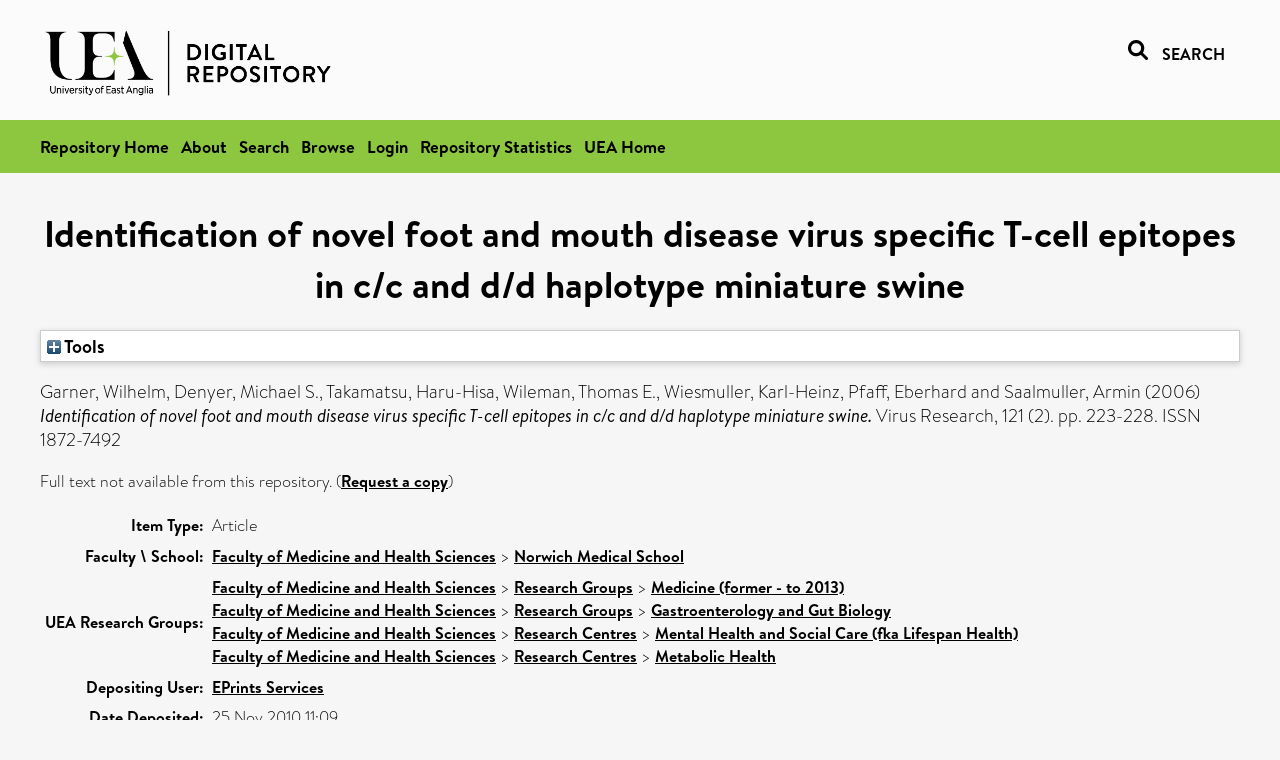

--- FILE ---
content_type: text/html; charset=utf-8
request_url: https://ueaeprints.uea.ac.uk/id/eprint/12633/
body_size: 22273
content:
<!DOCTYPE html PUBLIC "-//W3C//DTD XHTML 1.0 Transitional//EN" "http://www.w3.org/TR/xhtml1/DTD/xhtml1-transitional.dtd">
<html xmlns="http://www.w3.org/1999/xhtml" lang="en">
<head>

    <title> Identification of novel foot and mouth disease virus specific T-cell epitopes in c/c and d/d haplotype miniature swine  - UEA Digital Repository</title>
    <link rel="icon" href="/favicon.ico" type="image/x-icon" />
    <link rel="shortcut icon" href="/favicon.ico" type="image/x-icon" />
    <link rel="Top" href="https://ueaeprints.uea.ac.uk/" />
    <link rel="Search" href="https://ueaeprints.uea.ac.uk/cgi/facet/simple2" />
    <meta name="eprints.eprintid" content="12633" />
<meta name="eprints.rev_number" content="68" />
<meta name="eprints.eprint_status" content="archive" />
<meta name="eprints.userid" content="1" />
<meta name="eprints.source" content="pure" />
<meta name="eprints.dir" content="disk0/00/01/26/33" />
<meta name="eprints.datestamp" content="2010-11-25 11:09:35" />
<meta name="eprints.lastmod" content="2025-11-18 01:07:18" />
<meta name="eprints.status_changed" content="2010-11-25 11:09:35" />
<meta name="eprints.type" content="article" />
<meta name="eprints.metadata_visibility" content="show" />
<meta name="eprints.creators_name" content="Garner, Wilhelm" />
<meta name="eprints.creators_name" content="Denyer, Michael S." />
<meta name="eprints.creators_name" content="Takamatsu, Haru-Hisa" />
<meta name="eprints.creators_name" content="Wileman, Thomas E." />
<meta name="eprints.creators_name" content="Wiesmuller, Karl-Heinz" />
<meta name="eprints.creators_name" content="Pfaff, Eberhard" />
<meta name="eprints.creators_name" content="Saalmuller, Armin" />
<meta name="eprints.creators_id" content="wm168" />
<meta name="eprints.title" content="Identification of novel foot and mouth disease virus specific T-cell epitopes in c/c and d/d haplotype miniature swine" />
<meta name="eprints.ispublished" content="pub" />
<meta name="eprints.divisions" content="MED" />
<meta name="eprints.date" content="2006" />
<meta name="eprints.date_type" content="published" />
<meta name="eprints.id_number" content="10.1016/j.virusres.2006.05.006" />
<meta name="eprints.creators_browse_id" content="wm168" />
<meta name="eprints.research_group" content="MEDMDN" />
<meta name="eprints.research_group" content="RGGGB" />
<meta name="eprints.research_group" content="LIFEHEA" />
<meta name="eprints.research_group" content="METAHEA" />
<meta name="eprints.creators_search_name" content="Garner, Wilhelm" />
<meta name="eprints.creators_search_name" content="Denyer, Michael S." />
<meta name="eprints.creators_search_name" content="Takamatsu, Haru-Hisa" />
<meta name="eprints.creators_search_name" content="Wileman, Thomas E." />
<meta name="eprints.creators_search_name" content="Wiesmuller, Karl-Heinz" />
<meta name="eprints.creators_search_name" content="Pfaff, Eberhard" />
<meta name="eprints.creators_search_name" content="Saalmuller, Armin" />
<meta name="eprints.creators_search_id" content="wm168" />
<meta name="eprints.full_text_status" content="none" />
<meta name="eprints.publication" content="Virus Research" />
<meta name="eprints.volume" content="121" />
<meta name="eprints.number" content="2" />
<meta name="eprints.pagerange" content="223-228" />
<meta name="eprints.pages" content="6" />
<meta name="eprints.refereed" content="FALSE" />
<meta name="eprints.issn" content="1872-7492" />
<meta name="eprints.ids_id" content="10.1016/j.virusres.2006.05.006" />
<meta name="eprints.ids_id" content="1872-7492" />
<meta name="eprints.ids_id_type" content="doi" />
<meta name="eprints.ids_id_type" content="issn" />
<meta name="eprints.citation" content="  Garner, Wilhelm, Denyer, Michael S., Takamatsu, Haru-Hisa, Wileman, Thomas E., Wiesmuller, Karl-Heinz, Pfaff, Eberhard and Saalmuller, Armin   (2006) Identification of novel foot and mouth disease virus specific T-cell epitopes in c/c and d/d haplotype miniature swine.  Virus Research, 121 (2).  pp. 223-228.  ISSN 1872-7492     " />
<link rel="schema.DC" href="http://purl.org/DC/elements/1.0/" />
<meta name="DC.relation" content="https://ueaeprints.uea.ac.uk/id/eprint/12633/" />
<meta name="DC.title" content="Identification of novel foot and mouth disease virus specific T-cell epitopes in c/c and d/d haplotype miniature swine" />
<meta name="DC.creator" content="Garner, Wilhelm" />
<meta name="DC.creator" content="Denyer, Michael S." />
<meta name="DC.creator" content="Takamatsu, Haru-Hisa" />
<meta name="DC.creator" content="Wileman, Thomas E." />
<meta name="DC.creator" content="Wiesmuller, Karl-Heinz" />
<meta name="DC.creator" content="Pfaff, Eberhard" />
<meta name="DC.creator" content="Saalmuller, Armin" />
<meta name="DC.date" content="2006" />
<meta name="DC.type" content="Article" />
<meta name="DC.type" content="NonPeerReviewed" />
<meta name="DC.identifier" content="  Garner, Wilhelm, Denyer, Michael S., Takamatsu, Haru-Hisa, Wileman, Thomas E., Wiesmuller, Karl-Heinz, Pfaff, Eberhard and Saalmuller, Armin   (2006) Identification of novel foot and mouth disease virus specific T-cell epitopes in c/c and d/d haplotype miniature swine.  Virus Research, 121 (2).  pp. 223-228.  ISSN 1872-7492     " />
<meta name="DC.relation" content="10.1016/j.virusres.2006.05.006" />
<meta name="DC.identifier" content="10.1016/j.virusres.2006.05.006" />
<meta name="DC.doi" content="10.1016/j.virusres.2006.05.006" />
<!-- Highwire Press meta tags -->
<meta name="citation_title" content="Identification of novel foot and mouth disease virus specific T-cell epitopes in c/c and d/d haplotype miniature swine" />
<meta name="citation_author" content="Garner, Wilhelm" />
<meta name="citation_author" content="Denyer, Michael S." />
<meta name="citation_author" content="Takamatsu, Haru-Hisa" />
<meta name="citation_author" content="Wileman, Thomas E." />
<meta name="citation_author" content="Wiesmuller, Karl-Heinz" />
<meta name="citation_author" content="Pfaff, Eberhard" />
<meta name="citation_author" content="Saalmuller, Armin" />
<meta name="citation_publication_date" content="2006" />
<meta name="citation_online_date" content="2010/11/25" />
<meta name="citation_journal_title" content="Virus Research" />
<meta name="citation_issn" content="1872-7492" />
<meta name="citation_volume" content="121" />
<meta name="citation_issue" content="2" />
<meta name="citation_firstpage" content="223" />
<meta name="citation_lastpage" content="228" />
<meta name="citation_date" content="2006" />
<meta name="citation_cover_date" content="2006" />
<meta name="citation_doi" content="10.1016/j.virusres.2006.05.006" />
<!-- PRISM meta tags -->
<link rel="schema.prism" href="https://www.w3.org/submissions/2020/SUBM-prism-20200910/" />
<meta name="prism.dateReceived" content="2010-11-25T11:09:35" />
<meta name="prism.modificationDate" content="2025-11-18T01:07:18" />
<meta name="prism.pageRange" content="223-228" />
<meta name="prism.startingPage" content="223" />
<meta name="prism.endingPage" content="228" />
<meta name="prism.pageCount" content="6" />
<meta name="prism.doi" content="10.1016/j.virusres.2006.05.006" />
<meta name="prism.issn" content="1872-7492" />
<meta name="prism.publicationName" content="Virus Research" />
<meta name="prism.volume" content="121" />
<meta name="prism.number" content="2" />
<link rel="alternate" href="https://ueaeprints.uea.ac.uk/cgi/export/eprint/12633/BibTeX/uea-eprint-12633.bib" type="text/plain; charset=utf-8" title="BibTeX" />
<link rel="alternate" href="https://ueaeprints.uea.ac.uk/cgi/export/eprint/12633/JSON/uea-eprint-12633.js" type="application/json; charset=utf-8" title="JSON" />
<link rel="alternate" href="https://ueaeprints.uea.ac.uk/cgi/export/eprint/12633/XML/uea-eprint-12633.xml" type="application/vnd.eprints.data+xml; charset=utf-8" title="EP3 XML" />
<link rel="alternate" href="https://ueaeprints.uea.ac.uk/cgi/export/eprint/12633/COinS/uea-eprint-12633.txt" type="text/plain; charset=utf-8" title="OpenURL ContextObject in Span" />
<link rel="alternate" href="https://ueaeprints.uea.ac.uk/cgi/export/eprint/12633/RDFNT/uea-eprint-12633.nt" type="text/plain" title="RDF+N-Triples" />
<link rel="alternate" href="https://ueaeprints.uea.ac.uk/cgi/export/eprint/12633/RDFN3/uea-eprint-12633.n3" type="text/n3" title="RDF+N3" />
<link rel="alternate" href="https://ueaeprints.uea.ac.uk/cgi/export/eprint/12633/RIS/uea-eprint-12633.ris" type="text/plain" title="Reference Manager" />
<link rel="alternate" href="https://ueaeprints.uea.ac.uk/cgi/export/eprint/12633/CSV/uea-eprint-12633.csv" type="text/csv; charset=utf-8" title="Multiline CSV" />
<link rel="alternate" href="https://ueaeprints.uea.ac.uk/cgi/export/eprint/12633/DIDL/uea-eprint-12633.xml" type="text/xml; charset=utf-8" title="MPEG-21 DIDL" />
<link rel="alternate" href="https://ueaeprints.uea.ac.uk/cgi/export/eprint/12633/MODS/uea-eprint-12633.xml" type="text/xml; charset=utf-8" title="MODS" />
<link rel="alternate" href="https://ueaeprints.uea.ac.uk/cgi/export/eprint/12633/ContextObject/uea-eprint-12633.xml" type="text/xml; charset=utf-8" title="OpenURL ContextObject" />
<link rel="alternate" href="https://ueaeprints.uea.ac.uk/cgi/export/eprint/12633/HTML/uea-eprint-12633.html" type="text/html; charset=utf-8" title="HTML Citation" />
<link rel="alternate" href="https://ueaeprints.uea.ac.uk/cgi/export/eprint/12633/RDFXML/uea-eprint-12633.rdf" type="application/rdf+xml" title="RDF+XML" />
<link rel="alternate" href="https://ueaeprints.uea.ac.uk/cgi/export/eprint/12633/Simple/uea-eprint-12633.txt" type="text/plain; charset=utf-8" title="Simple Metadata" />
<link rel="alternate" href="https://ueaeprints.uea.ac.uk/cgi/export/eprint/12633/Text/uea-eprint-12633.txt" type="text/plain; charset=utf-8" title="ASCII Citation" />
<link rel="alternate" href="https://ueaeprints.uea.ac.uk/cgi/export/eprint/12633/EndNote/uea-eprint-12633.enw" type="text/plain; charset=utf-8" title="EndNote" />
<link rel="alternate" href="https://ueaeprints.uea.ac.uk/cgi/export/eprint/12633/RefWorks/uea-eprint-12633.ref" type="text/plain" title="RefWorks" />
<link rel="alternate" href="https://ueaeprints.uea.ac.uk/cgi/export/eprint/12633/DC/uea-eprint-12633.txt" type="text/plain; charset=utf-8" title="Dublin Core" />
<link rel="alternate" href="https://ueaeprints.uea.ac.uk/cgi/export/eprint/12633/Refer/uea-eprint-12633.refer" type="text/plain" title="Refer" />
<link rel="alternate" href="https://ueaeprints.uea.ac.uk/cgi/export/eprint/12633/METS/uea-eprint-12633.xml" type="text/xml; charset=utf-8" title="METS" />
<link rel="Top" href="https://ueaeprints.uea.ac.uk/" />
    <link rel="Sword" href="https://ueaeprints.uea.ac.uk/sword-app/servicedocument" />
    <link rel="SwordDeposit" href="https://ueaeprints.uea.ac.uk/id/contents" />
    <link rel="Search" type="text/html" href="https://ueaeprints.uea.ac.uk/cgi/search" />
    <link rel="Search" type="application/opensearchdescription+xml" href="https://ueaeprints.uea.ac.uk/cgi/opensearchdescription" title="UEA Digital Repository" />
    <script type="text/javascript">
// <![CDATA[
var eprints_http_root = "https://ueaeprints.uea.ac.uk";
var eprints_http_cgiroot = "https://ueaeprints.uea.ac.uk/cgi";
var eprints_oai_archive_id = "ueaeprints.uea.ac.uk";
var eprints_logged_in = false;
var eprints_logged_in_userid = 0; 
var eprints_logged_in_username = ""; 
var eprints_logged_in_usertype = ""; 
// ]]></script>
    <style type="text/css">.ep_logged_in { display: none }</style>
    <link rel="stylesheet" type="text/css" href="/style/auto-3.4.3.css" />
    <script type="text/javascript" src="/javascript/auto-3.4.3.js">
//padder
</script>
    <!--[if lte IE 6]>
        <link rel="stylesheet" type="text/css" href="/style/ie6.css" />
   <![endif]-->
    <meta name="Generator" content="EPrints 3.4.3" />
    <meta http-equiv="Content-Type" content="text/html; charset=UTF-8" />
    <meta http-equiv="Content-Language" content="en" />
    

</head>


  <body>
  <div id="page-container">
  <div id="content-wrap">
  <header>

  <div id="header-banner">
    <div id="banner-logo-search">
      <div id="header-logo">
        <a href="https://ueaeprints.uea.ac.uk">
		<!--          <img alt="University of East Anglia logo" src="https://www.uea.ac.uk/o/uea-website-theme/images/color_schemes/generic-pages-templates-black-logo/logo.png"/>-->
		<img alt="University of East Anglia logo" src="https://ueaeprints.uea.ac.uk/images/Logo-transparent.png" />
        </a>
      </div>
      <div id="header-search">
	      <a href="/cgi/facet/simple2" alt="link to search page, search link, search icon, search, faceted simple search" style="text-decoration: none;font-weight: 600;text-transform: uppercase;">
<svg viewBox="0 0 512 512" height="20"><!--! Font Awesome Pro 6.1.2 by @fontawesome - https://fontawesome.com License - https://fontawesome.com/license (Commercial License) Copyright 2022 Fonticons, Inc. --><path d="M500.3 443.7l-119.7-119.7c27.22-40.41 40.65-90.9 33.46-144.7C401.8 87.79 326.8 13.32 235.2 1.723C99.01-15.51-15.51 99.01 1.724 235.2c11.6 91.64 86.08 166.7 177.6 178.9c53.8 7.189 104.3-6.236 144.7-33.46l119.7 119.7c15.62 15.62 40.95 15.62 56.57 0C515.9 484.7 515.9 459.3 500.3 443.7zM79.1 208c0-70.58 57.42-128 128-128s128 57.42 128 128c0 70.58-57.42 128-128 128S79.1 278.6 79.1 208z"></path></svg>
<span style="padding-left: 10px;">Search</span>
</a>

      </div>
    </div>
  </div>
  </header>
  <div id="banner-tools-container">
    <div id="banner-eprints-tools">
      <ul class="ep_tm_key_tools" id="ep_tm_menu_tools" role="toolbar"><li><a href="/cgi/users/home">Login</a></li><li><a href="https://ueaeprints.uea.ac.uk/cgi/stats/report">Repository Statistics</a></li></ul>
    </div>
  </div>

  <div id="wrapper-page-content">
    <div id="page-content">
      <h1>

Identification of novel foot and mouth disease virus specific T-cell epitopes in c/c and d/d haplotype miniature swine

</h1>
      <div class="ep_summary_content"><div class="ep_summary_content_left"></div><div class="ep_summary_content_right"></div><div class="ep_summary_content_top"><div class="ep_summary_box " id="ep_summary_box_1"><div class="ep_summary_box_title"><div class="ep_no_js">Tools</div><div class="ep_only_js" id="ep_summary_box_1_colbar" style="display: none"><a class="ep_box_collapse_link" onclick="EPJS_blur(event); EPJS_toggleSlideScroll('ep_summary_box_1_content',true,'ep_summary_box_1');EPJS_toggle('ep_summary_box_1_colbar',true);EPJS_toggle('ep_summary_box_1_bar',false);return false" href="#"><img alt="-" src="/style/images/minus.png" border="0" /> Tools</a></div><div class="ep_only_js" id="ep_summary_box_1_bar"><a class="ep_box_collapse_link" onclick="EPJS_blur(event); EPJS_toggleSlideScroll('ep_summary_box_1_content',false,'ep_summary_box_1');EPJS_toggle('ep_summary_box_1_colbar',false);EPJS_toggle('ep_summary_box_1_bar',true);return false" href="#"><img alt="+" src="/style/images/plus.png" border="0" /> Tools</a></div></div><div class="ep_summary_box_body" id="ep_summary_box_1_content" style="display: none"><div id="ep_summary_box_1_content_inner"><div class="ep_block" style="margin-bottom: 1em"><form method="get" accept-charset="utf-8" action="https://ueaeprints.uea.ac.uk/cgi/export_redirect">
  <input name="eprintid" id="eprintid" value="12633" type="hidden" />
  <select name="format">
    <option value="BibTeX">BibTeX</option>
    <option value="JSON">JSON</option>
    <option value="XML">EP3 XML</option>
    <option value="COinS">OpenURL ContextObject in Span</option>
    <option value="RDFNT">RDF+N-Triples</option>
    <option value="RDFN3">RDF+N3</option>
    <option value="RIS">Reference Manager</option>
    <option value="CSV">Multiline CSV</option>
    <option value="DIDL">MPEG-21 DIDL</option>
    <option value="MODS">MODS</option>
    <option value="ContextObject">OpenURL ContextObject</option>
    <option value="HTML">HTML Citation</option>
    <option value="RDFXML">RDF+XML</option>
    <option value="Simple">Simple Metadata</option>
    <option value="Text">ASCII Citation</option>
    <option value="EndNote">EndNote</option>
    <option value="RefWorks">RefWorks</option>
    <option value="DC">Dublin Core</option>
    <option value="Refer">Refer</option>
    <option value="METS">METS</option>
  </select>
  <input type="submit" value="Export" class="ep_form_action_button" />
</form></div></div></div></div></div><div class="ep_summary_content_main">

  <p style="margin-bottom: 1em">
    


    <span class="person"><span class="person_name">Garner, Wilhelm</span></span>, <span class="person"><span class="person_name">Denyer, Michael S.</span></span>, <span class="person"><span class="person_name">Takamatsu, Haru-Hisa</span></span>, <span class="person"><span class="person_name">Wileman, Thomas E.</span></span>, <span class="person"><span class="person_name">Wiesmuller, Karl-Heinz</span></span>, <span class="person"><span class="person_name">Pfaff, Eberhard</span></span> and <span class="person"><span class="person_name">Saalmuller, Armin</span></span>
    
  

(2006)

<em>Identification of novel foot and mouth disease virus specific T-cell epitopes in c/c and d/d haplotype miniature swine.</em>


    Virus Research, 121 (2).
     pp. 223-228.
     ISSN 1872-7492
  


  



  </p>

  

  

    
      Full text not available from this repository.
      
        (<a href="https://ueaeprints.uea.ac.uk/cgi/request_doc?eprintid=12633">Request a copy</a>)
      
    
  
    

  

  

  

  <table style="margin-bottom: 1em; margin-top: 1em;" cellpadding="3">
    <tr>
      <th align="right">Item Type:</th>
      <td>
        Article
        
        
        
      </td>
    </tr>
    
    
      
    
      
    
      
    
      
    
      
        <tr>
          <th align="right">Faculty \ School:</th>
          <td valign="top"><a href="https://ueaeprints.uea.ac.uk/view/divisions/FOH/">Faculty of Medicine and Health Sciences</a> &gt; <a href="https://ueaeprints.uea.ac.uk/view/divisions/MED/">Norwich Medical School</a></td>
        </tr>
      
    
      
        <tr>
          <th align="right">UEA Research Groups:</th>
          <td valign="top"><a href="https://ueaeprints.uea.ac.uk/view/research_group/RGFMH/">Faculty of Medicine and Health Sciences</a> &gt; <a href="https://ueaeprints.uea.ac.uk/view/research_group/FMHRG/">Research Groups</a> &gt; <a href="https://ueaeprints.uea.ac.uk/view/research_group/MEDMDN/">Medicine (former - to 2013)</a><br /><a href="https://ueaeprints.uea.ac.uk/view/research_group/RGFMH/">Faculty of Medicine and Health Sciences</a> &gt; <a href="https://ueaeprints.uea.ac.uk/view/research_group/FMHRG/">Research Groups</a> &gt; <a href="https://ueaeprints.uea.ac.uk/view/research_group/RGGGB/">Gastroenterology and Gut Biology</a><br /><a href="https://ueaeprints.uea.ac.uk/view/research_group/RGFMH/">Faculty of Medicine and Health Sciences</a> &gt; <a href="https://ueaeprints.uea.ac.uk/view/research_group/FMHRC/">Research Centres</a> &gt; <a href="https://ueaeprints.uea.ac.uk/view/research_group/LIFEHEA/">Mental Health and Social Care (fka Lifespan Health)</a><br /><a href="https://ueaeprints.uea.ac.uk/view/research_group/RGFMH/">Faculty of Medicine and Health Sciences</a> &gt; <a href="https://ueaeprints.uea.ac.uk/view/research_group/FMHRC/">Research Centres</a> &gt; <a href="https://ueaeprints.uea.ac.uk/view/research_group/METAHEA/">Metabolic Health</a></td>
        </tr>
      
    
      
    
      
    
      
        <tr>
          <th align="right">Depositing User:</th>
          <td valign="top">

<a href="https://ueaeprints.uea.ac.uk/cgi/users/home?screen=User::View&amp;userid=1"><span class="ep_name_citation"><span class="person_name">EPrints Services</span></span></a>

</td>
        </tr>
      
    
      
        <tr>
          <th align="right">Date Deposited:</th>
          <td valign="top">25 Nov 2010 11:09</td>
        </tr>
      
    
      
        <tr>
          <th align="right">Last Modified:</th>
          <td valign="top">18 Nov 2025 01:07</td>
        </tr>
      
    
    <tr>
      <th align="right">URI:</th>
      <td valign="top"><a href="https://ueaeprints.uea.ac.uk/id/eprint/12633">https://ueaeprints.uea.ac.uk/id/eprint/12633</a></td>
    </tr>
    <tr>
      <th align="right">DOI:</th>
      <td valign="top"><a href="https://doi.org/10.1016/j.virusres.2006.05.006" target="_blank">10.1016/j.virusres.2006.05.006</a></td>
    </tr>
  </table>

  
  

  

  
    <h3>Actions (login required)</h3>
    <table class="ep_summary_page_actions">
    
      <tr>
        <td><a href="/cgi/users/home?screen=EPrint%3A%3AView&amp;eprintid=12633"><img src="/style/images/action_view.png" alt="View Item" class="ep_form_action_icon" role="button" /></a></td>
        <td>View Item</td>
      </tr>
    
    </table>
  

</div><div class="ep_summary_content_bottom"></div><div class="ep_summary_content_after"></div></div>
    </div>
  </div>

</div>

<footer id="footer" class="footer" role="contentinfo" data-swiftype-index="false">
    <div class="container">
        <div class="row">
            <div class="col-xs-12">
                <p id="footer-copyright"> © UEA. All rights reserved. University of East Anglia, Norwich Research Park, Norwich, Norfolk, NR4
                    7TJ, UK <span class="visible-lg-*">|</span> +44 (0) 1603 456161 </p>
                <ul class="footer_links">
                    <li><a href="https://www.uea.ac.uk/about/university-information/statutory-and-legal/website" target="_blank">Accessibility</a></li> | <li><a href="https://www.uea.ac.uk/about/university-information/statutory-legal-policies" target="_blank">Legal Statements</a></li> | <li><a href="https://www.uea.ac.uk/about/university-information/statutory-legal-policies/modern-slavery-statement" target="_blank">Statement on Modern Slavery</a></li> | <li><a href="https://www.uea.ac.uk/about/university-information/statutory-and-legal/website" target="_blank">Cookie Policy</a></li> | <li><a href="https://www.uea.ac.uk/about/university-information/statutory-and-legal/data-protection" target="_blank">Data Protection</a></li>
                </ul>
            </div>
        </div>
    </div>
</footer>
  
  </div>
  </body>
</html>